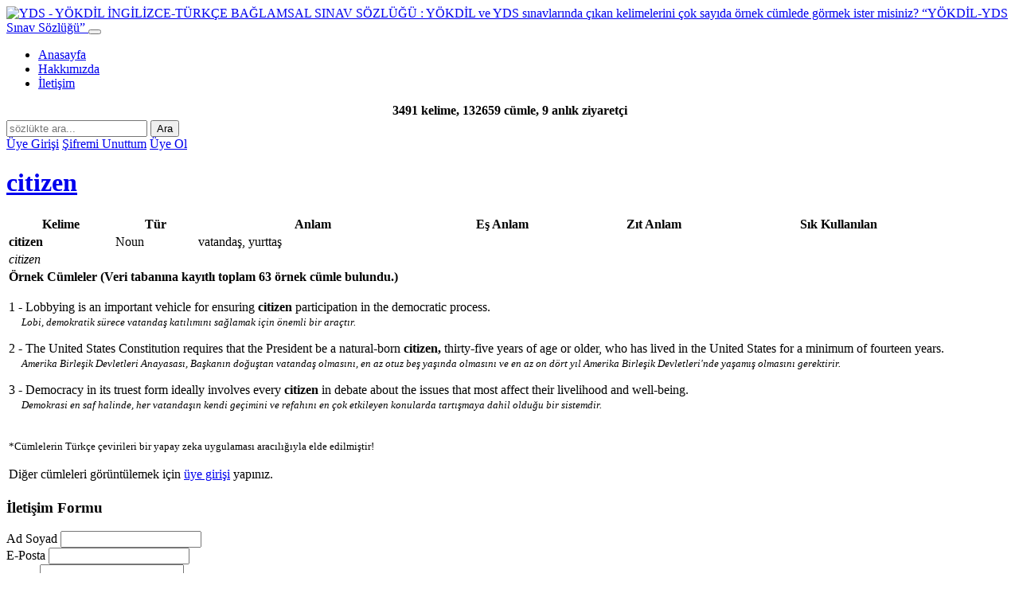

--- FILE ---
content_type: text/html; charset=UTF-8
request_url: https://www.lexwall.com/citizen.html
body_size: 21813
content:
<!DOCTYPE HTML>
<html>
<head>
	    <title>citizen ne demek, anlamı nedir | YDS - YÖKDİL  İNGİLİZCE-TÜRKÇE BAĞLAMSAL SINAV SÖZLÜĞÜ : YÖKDİL ve YDS sınavlarında çıkan kelimelerini çok sayıda örnek cümlede görmek ister misiniz?</title>
		<meta name="keywords" content="citizen, YDS, YÖKDİL, YÖKDİL nedir, yokdil, dil sınavları, YDS nedir, yds soruları, yds sınavı, İngilizce Türkçe sözlük, İngilizce sözlük, İngilizce Türkçe çeviri, sözlük, sınav kelimeleri, örnek cümle, akademik kelimeler, sınava hazırlık, exam words, vocabulary, İngilizce kelime, kelime anlam, example sentences, yökdil, yabancı diller yüksek okulu, hazırlık atlama, TOEFL, IELTS">
		<meta name="description" content="citizen ne anlama gelir. YDS - YÖKDİL İNGİLİZCE-TÜRKÇE BAĞLAMSAL SINAV SÖZLÜĞÜ : YÖKDİL ve YDS'de çıkan kelimeleri çok sayıda örnek İngilizce cümlelerle öğrenin. Ahmet Başal">
		<meta property="og:site_name" content="YDS - YÖKDİL  İNGİLİZCE-TÜRKÇE BAĞLAMSAL SINAV SÖZLÜĞÜ : YÖKDİL ve YDS sınavlarında çıkan kelimelerini çok sayıda örnek cümlede görmek ister misiniz?">
		<meta property="og:title" content="citizen ne demek, anlamı nedir | YDS - YÖKDİL  İNGİLİZCE-TÜRKÇE BAĞLAMSAL SINAV SÖZLÜĞÜ : YÖKDİL ve YDS sınavlarında çıkan kelimelerini çok sayıda örnek cümlede görmek ister misiniz?">
		<meta property="og:url" content="https://www.lexwall.com/citizen.html">
		<meta property="og:description" content="citizen ne anlama gelir. YDS - YÖKDİL İNGİLİZCE-TÜRKÇE BAĞLAMSAL SINAV SÖZLÜĞÜ : YÖKDİL ve YDS'de çıkan kelimeleri çok sayıda örnek İngilizce cümlelerle öğrenin. Ahmet Başal"><meta property="og:image" content="https://www.lexwall.com/_img_sosyal/citizen.png">
			<meta name="twitter:image:src" content="https://www.lexwall.com/_img_sosyal/citizen.png">    <!-- meta info -->
    <link rel="shortcut icon" href="https://www.lexwall.com/img/lexwall_favicon.ico">
    <meta http-equiv="Content-Type" content="text/html; charset=utf-8" />
    <meta name="viewport" content="width=device-width, initial-scale=1.0">
    <!-- Bootstrap core CSS -->
    <link href="https://www.lexwall.com/css/bootstrap.min.css" rel="stylesheet">
    <link href="https://www.lexwall.com/css/theme.css" rel="stylesheet">
    <link href="https://www.lexwall.com/css/bootstrap-reset.css" rel="stylesheet">
    <!--external css-->
    <link href="https://www.lexwall.com/assets/font-awesome/css/font-awesome.css" rel="stylesheet" />
    <!-- Custom styles for this template -->
    <link href="https://www.lexwall.com/css/style.css" rel="stylesheet">
    <link href="https://www.lexwall.com/css/style-responsive.css" rel="stylesheet" />
    <!-- HTML5 shim and Respond.js IE8 support of HTML5 tooltipss and media queries -->
    <!--[if lt IE 9]>
    	<script src="https://www.lexwall.com/js/html5shiv.js"></script>
	    <script src="https://www.lexwall.com/js/respond.min.js"></script>
    <![endif]-->
	<script src="https://www.lexwall.com/js/jquery.js"></script>
     <!--autocomplete-->
	<link rel="stylesheet" href="https://www.lexwall.com/assets/autocomplete/jquery-ui.css">
	<script src="https://www.lexwall.com/assets/autocomplete/jquery-ui.js"></script>
</head>

<body>
<header class="header-frontend">
	<div class="navbar navbar-default navbar-static-top">
		<div class="container">
			<div class="navbar-header">
				<a class="navbar-brand" href="https://www.lexwall.com">
                	<img src="https://www.lexwall.com/img/lw_logo.png" alt="YDS - YÖKDİL  İNGİLİZCE-TÜRKÇE BAĞLAMSAL SINAV SÖZLÜĞÜ : YÖKDİL ve YDS sınavlarında çıkan kelimelerini çok sayıda örnek cümlede görmek ister misiniz?" title="YDS - YÖKDİL  İNGİLİZCE-TÜRKÇE BAĞLAMSAL SINAV SÖZLÜĞÜ : YÖKDİL ve YDS sınavlarında çıkan kelimelerini çok sayıda örnek cümlede görmek ister misiniz?" />
                    <span>&ldquo;YÖKDİL-YDS Sınav Sözlüğü&rdquo;</span>
                </a>
                <button type="button" class="navbar-toggle" data-toggle="collapse" data-target=".navbar-collapse">
					<span class="icon-bar"></span>
					<span class="icon-bar"></span>
					<span class="icon-bar"></span>
				</button>
			</div>
			<div class="navbar-collapse collapse ">
				<ul class="nav navbar-nav"><li><a href="http://www.lexwall.com" target="_top">Anasayfa</a></li><li><a href="https://www.lexwall.com/bilgi/hakkimizda.html" target="_top">Hakkımızda</a></li><li><a href="https://www.lexwall.com/bilgi/iletisim.html" target="_top">İletişim</a></li></ul>			</div>
		</div>
	</div>
</header>

<div class="breadcrumbs">
	<div class="container">
		<div class="row">
			<div class="col-lg-6 col-lg-offset-3">
				<form action="https://www.lexwall.com/ara.html" method="POST">
					<div style=" text-align:center; font-weight:bold; padding-bottom:3px;">
										3491 kelime, 132659 cümle, 9 anlık ziyaretçi
					</div>
					<div class="input-group input-group-lg">
						<input type="text" class="form-control aramakutusu" id="kelime" name="kelime" placeholder="sözlükte ara...">
						<span class="input-group-btn"><button class="btn btn-danger" type="submit"><span class="glyphicon glyphicon-search"></span> Ara</button></span>
					</div>
				</form>
			</div>
		</div>
	</div>
</div>
<script type="text/javascript">
	$(function() {
		$("#kelime").autocomplete({
			source: "https://www.lexwall.com/inc/ajax/_ara.php?islem=kelime-autocomplete",
			minLength: 1
		});
		$("#kelime").focus();
	});
</script>
<div class="container">
    <div class="row">
        <div class="col-lg-6">
        		<!-- Share -->
	<!-- Go to www.addthis.com/dashboard to customize your tools -->
	
	<script type="text/javascript" src="https://s7.addthis.com/js/300/addthis_widget.js#pubid=ra-5a7f4877b1bbe464"></script>
	<script type="text/javascript">
	var addthis_share = {
	   url: "http://www.lexwall.com/citizen.html",
	   title: "YDS - YÖKDİL  İNGİLİZCE-TÜRKÇE BAĞLAMSAL SINAV SÖZLÜĞÜ : YÖKDİL ve YDS sınavlarında çıkan kelimelerini çok sayıda örnek cümlede görmek ister misiniz?",
	   description: "YDS - YÖKDİL İNGİLİZCE-TÜRKÇE BAĞLAMSAL SINAV SÖZLÜĞÜ : YÖKDİL ve YDS'de çıkan kelimeleri çok sayıda örnek İngilizce cümlelerle öğrenin. Ahmet Başal",
	   media: "https://www.lexwall.com/_img_sosyal/sosyal.jpg"
	}
	</script>
	
	<!-- Go to www.addthis.com/dashboard to customize your tools -->
	<div class="addthis_inline_share_toolbox mb-8"></div>
	<!-- share -->
	        </div>
        <div class="col-lg-6 text-right">
        	                <a href="https://www.lexwall.com/uye-girisi.html" class="btn btn-primary btn-xs">Üye Girişi</a>
                <a href="https://www.lexwall.com/sifremi-unuttum.html" class="btn btn-info btn-xs">Şifremi Unuttum</a>
                <a href="https://www.lexwall.com/yeni-uye.html" class="btn btn-info btn-xs">Üye Ol</a>
				        </div>
    </div>
</div>
	<div class="container">
		<div class="row mtop30">
			<div class="col-lg-12">
				<div class="full-width-media-text">
                	                            <div id="kelimetablo">
	                            <h1 class="text-center">
	                            	<a href="https://www.lexwall.com/citizen.html">citizen</a> 
	                            	<small><span id="sesbuton"><i class="icon-volume-up" style="cursor: pointer;" ></i></span></small>
	                            </h1>
	                            <script language="javascript" type="text/javascript"> 
									jQuery(document).ready(function() {	
										jQuery("#sesbuton").on('click', 'i', function() {
											jQuery('#sesbuton').html('<img src="https://www.lexwall.com/img/loading.gif" style="width:18px !important;">');
											jQuery.ajax({
												type: 'POST',
												url: 'https://www.lexwall.com/ses/YTJWc2FXMWxmR3RsYkdsdFpYdzFOelY4Wlc0dFZWTT0=.mp3',
												data: '',
												success: function(ajaxCevap) {jQuery('#sesbuton').html(ajaxCevap);}
											});
										});
									});
								</script>
	                            <table class="table table-bordered table-border-beyaz">
		                            <tr>
		                            	<th>Kelime</th>
		                                <th>Tür</th>
		                                <th>Anlam</th>
		                                <th>Eş Anlam</th>
		                                <th>Zıt Anlam</th>
		                                <th>Sık Kullanılan</th>
		                            </tr>
		                            <tr>
		                                <td><strong class="text-primary">citizen</strong></td>
		                                <td>Noun</td>
		                                <td>vatandaş, yurttaş</td>
		                                <td></td>
		                                <td></td>
		                                <td></td>
		                            </tr>
		                            									<tr><td colspan="6" class="text-center"><i>citizen</i></td></tr>
											                            <tr><td colspan="6"><strong class="text-danger">Örnek Cümleler </strong> <strong> (Veri tabanına kayıtlı toplam 63 örnek cümle bulundu.)</strong></td></tr>
		                            <tr>
		                                <td colspan="6">
		                                												<p>
													1 - Lobbying is an important vehicle for ensuring<strong class="highlight-3"> citizen </strong>participation in the democratic process. 
													<small id="WTNWdGJHVjhZM1Z0YkdWOE5URTRmR1Z1TFZWVA=="><span class="sesbutoncumle"><i class="icon-volume-up" style="cursor: pointer;" ></i></span></small>
																											<br>
														<small style="padding-left: 16px;"><i>Lobi, demokratik sürece vatandaş katılımını sağlamak için önemli bir araçtır.</i></small>
																										</p>
																								<p>
													2 - The United States Constitution requires that the President be a natural-born<strong class="highlight-3"> citizen,</strong> thirty-five years of age or older, who has lived in the United States for a minimum of fourteen years. 
													<small id="WTNWdGJHVjhZM1Z0YkdWOE1UVTBOWHhsYmkxVlV3PT0="><span class="sesbutoncumle"><i class="icon-volume-up" style="cursor: pointer;" ></i></span></small>
																											<br>
														<small style="padding-left: 16px;"><i>Amerika Birleşik Devletleri Anayasası, Başkanın doğuştan vatandaş olmasını, en az otuz beş yaşında olmasını ve en az on dört yıl Amerika Birleşik Devletleri'nde yaşamış olmasını gerektirir.</i></small>
																										</p>
																								<p>
													3 - Democracy in its truest form ideally involves every<strong class="highlight-3"> citizen </strong>in debate about the issues that most affect their livelihood and well-being. 
													<small id="WTNWdGJHVjhZM1Z0YkdWOE1qZ3hNM3hsYmkxVlV3PT0="><span class="sesbutoncumle"><i class="icon-volume-up" style="cursor: pointer;" ></i></span></small>
																											<br>
														<small style="padding-left: 16px;"><i>Demokrasi en saf halinde, her vatandaşın kendi geçimini ve refahını en çok etkileyen konularda tartışmaya dahil olduğu bir sistemdir.</i></small>
																										</p>
																						<script language="javascript" type="text/javascript"> 
											jQuery(document).ready(function() {	
												jQuery(".sesbutoncumle").on('click', 'i', function() {
													var span = jQuery(this).closest('span');
													var data = jQuery(this).closest('small').attr("id");

													span.html('<img src="https://www.lexwall.com/img/loading.gif" style="width:18px !important;">');
													jQuery.ajax({
														type: 'POST',
														url: 'https://www.lexwall.com/ses/'+data+'.mp3',
														data: '',
														success: function(ajaxCevap) {span.html(ajaxCevap);}
													});
												});
											});
										</script>
												                                    <br />
		                                    <small>*Cümlelerin Türkçe çevirileri bir yapay zeka uygulaması aracılığıyla elde edilmiştir!</small>
		                                    <br>
													                                    <br />
		                                    Diğer cümleleri görüntülemek için <a href="https://www.lexwall.com/uye-girisi.html">üye girişi</a> yapınız.
													                                </td>
		                            </tr>
	                            </table>
                            </div>
							<!--
                            <table class="table table-bordered table-border-beyaz" style="border: 3px solid #ddd;">
                            <tr><td colspan="3" class="text-center"><strong class="text-danger">Birlikte Kullanılan </strong></td></tr>
                                                                        <tr>
                                                <td style=" border:none; padding-top:2px; padding-bottom:0;" class="text-right">... </td>
                                                <td style=" border:none; padding-top:2px; padding-bottom:0;" class="text-center"><strong class="highlight-3"></strong></td>
                                                <td style=" border:none; padding-top:2px; padding-bottom:0;" class="text-left"> ...</td>
                                            </tr>
                                                                        </table>
							-->
											</div>
			</div>
		</div>
	</div>
    
	<div class="container">
		<div class="row mtop30">
			<div class="col-lg-8 address">
				<h3 class="text-center">İletişim Formu</h3>
				<div class="contact-form">
                    <form role="form" id="form_iletisim" onsubmit="return false;">
						<div class="form-group">
							<label>Ad Soyad</label>
							<input type="text" id="ads" name="ads" class="form-control">
						</div>
						<div class="form-group">
							<label>E-Posta</label>
							<input type="text" id="eposta" name="eposta" class="form-control">
						</div>
						<div class="form-group">
							<label>Mesaj</label>
							<textarea name="mesaj" id="mesaj" rows="6" class="form-control"></textarea>
						</div>
						<div class="form-group">
							<label>
								Güvenlik Kodu 
								<span id="r_dog"><img src="https://www.lexwall.com/inc/ajax/_img.php?1769152436" height="34" width="80" /></span>
							</label>
							<input type="text" id="dkod" name="dkod" maxlength="6" class="form-control">
						</div>
						<button class="btn btn-danger" type="submit" id="buton_iletisim">Gönder</button>
						<p id="iletisim_form_bilgi" class="text-center">&nbsp;</p>
					</form>
				</div>
			</div>
			<div class="col-lg-4">				<div class="container" style="min-width:300px; min-height:250px;">
				<script async src="//pagead2.googlesyndication.com/pagead/js/adsbygoogle.js"></script>
				<!-- lexwall -->
				<ins class="adsbygoogle"
					 style="display:block"
					 data-ad-client="ca-pub-1306483510223757"
					 data-ad-slot="8057428593"
					 data-ad-format="auto"></ins>
				<script>
				(adsbygoogle = window.adsbygoogle || []).push({});
				</script>
				</div>
			
			</div>
		</div>
	</div>	<script type="text/javascript">
	$(document).ready(function() {
		jQuery("#buton_iletisim").click(function(){
			jQuery('#iletisim_form_bilgi').html('<img src="https://www.lexwall.com/img/loading.gif" style="width:18px !important;">');
			jQuery('#buton_iletisim').css("display","none");
			jQuery.ajax({
				type: 'POST',
				url: 'https://www.lexwall.com/inc/ajax/_form.php?islem=iletisim-form-kaydet&tablo=kelime&url=citizen',
				data: jQuery('#form_iletisim').serialize(),
				success: function(ajaxCevap) {jQuery('#iletisim_form_bilgi').html(ajaxCevap);}
			});
		});
	});
	</script>
	<div class="container mtop30">
<script async src="//pagead2.googlesyndication.com/pagead/js/adsbygoogle.js"></script>
<!-- lexwall -->
<ins class="adsbygoogle"
     style="display:block"
     data-ad-client="ca-pub-1306483510223757"
     data-ad-slot="8057428593"
     data-ad-format="auto"></ins>
<script>
(adsbygoogle = window.adsbygoogle || []).push({});
</script>
</div>
<div class="container mtop30">
	<div class="row">
		<div class="col-lg-12 text-center">
        
	<h4><i class="icon-envelope"></i> E-bülten Üyeliği</h4>
	<form id="form_ebulten" onsubmit="return false;" class="form-inline">
		<div class="form-group">
			<input type="text" id="ebulten" name="ebulten" class="form-control" placeholder="E-posta adresiniz">
		</div>
		<button type="submit" class="btn btn-primary" id="buton_ebulten">Kaydet</button>
		<span id="e_form_bilgi" class="text-center">&nbsp;</span>
		<p class="help-block">*Aylık kelime çalışmaları ve YDS tüyoları, YDS'ye özel soru ve kelime listelerini içeren bültenlerden haberdar olun.</p>
		<small class="help-block">**E-bülten aboneliğinizi iptal etmek için <a href="https://www.lexwall.com/bulten/bulten.php?i=ebulten-iptal" target="_blank">tıklayınız.</a></small>
	</form>	<script type="text/javascript">
	$(document).ready(function() {
		jQuery("#buton_ebulten").click(function(){ 
			jQuery('#e_form_bilgi').html(' <img src="https://www.lexwall.com/img/loading.gif" style="width:18px !important;">');
			jQuery('#buton_ebulten').css("display","none");
			jQuery.ajax({
				type: 'POST',
				url: 'https://www.lexwall.com/inc/ajax/_form.php?islem=ebulten-form-kaydet',
				data: jQuery('#form_ebulten').serialize(),
				success: function(ajaxCevap) {jQuery('#e_form_bilgi').html(ajaxCevap);}
			});
		});
	});
	</script>
	        </div>
	</div>
</div>
<!--  -->
<footer class="footer">
    <div class="container">
        <div class="row text-center">
            <div class="col-lg-3 col-sm-3">
                <h1><a href="https://www.lexwall.com">lexwall</a></h1>
                <ul class="list-unstyled">
                <li>Kelime Sayısı: 3491</li>
                <li>Cümle Sayısı: 132659</li>
                                <li>Toplam Ziyaretçi: 1564473</li>
                <li>Çoğul Ziyaretçi: 8916625</li>
                                <li>Ziyaretçi (Bugün): 1008</li>
				<li>Ziyaretçi (Online): 9</li>
                <li>Açılış Süresi: 0.748 sn</li>
                </ul>
            </div>
    		
			<div class="col-lg-2 col-sm-2">
				<h1><a href="#" target="_top">YDS - YÖKDİL  İNGİLİZCE-TÜRKÇE BAĞLAMSAL SINAV SÖZLÜĞÜ</a></h1>
				<ul class="list-unstyled">
					
				</ul>
			</div>
			<div class="col-lg-2 col-sm-2">
				<h1><a href="#" target="_top">Programlar</a></h1>
				<ul class="list-unstyled">
					
				</ul>
			</div>
			<div class="col-lg-2 col-sm-2">
				<h1><a href="#" target="_top">Üyelik İşlemleri</a></h1>
				<ul class="list-unstyled">
					<li><a href="http://www.lexwall.com/uye-girisi.html" target="_top">Üye Girişi</a></li><li><a href="http://www.lexwall.com/sifremi-unuttum.html" target="_top">Şifremi Unuttum</a></li><li><a href="http://www.lexwall.com/yeni-uye.html" target="_top">Üye Ol</a></li>
				</ul>
			</div>            <div class="col-lg-3 col-sm-3">
                <h1>Sosyal Ağlar</h1>
                <ul class="social-link-footer list-unstyled">
                <li><a href="https://www.facebook.com/lexwallcom-1506092699689803" title="Facebook" target="_blank"><i class="icon-facebook"></i></a></li>
                <li><a href="https://twitter.com" title="Twitter" target="_blank"><i class="icon-twitter"></i></a></li>
                <li><a href="http://www.youtube.com" title="Youtube" target="_blank"><i class="icon-youtube"></i></a></li>
                <li><a href="https://tr.linkedin.com/nhome" title="Linkedin" target="_blank"><i class="icon-linkedin"></i></a></li>
                </ul>
                <p>info@lexwall.com</p>
            </div>
	    </div>
        <div class="row">
        	<div class="col-lg-12 col-sm-12">
            	<p class="text-center">Copyright © 2014-2026</p>
                <p class="text-center"><small>Bu site İngilizce sınavlara girenlere sunulan bir hizmettir. Yararlı olması dileğiyle...<br> <a href="http://www.lexwall.com">YDS - YÖKDİL İNGİLİZCE-TÜRKÇE BAĞLAMSAL SINAV SÖZLÜĞÜ</a>:<a href="http://www.lexwall.com" title="YDS - YÖKDİL İNGİLİZCE-TÜRKÇE BAĞLAMSAL SINAV SÖZLÜĞÜ"> www.lexwall.com</a></small></p>
            </div>
        </div>
    </div>
</footer>
<script>
  (function(i,s,o,g,r,a,m){i['GoogleAnalyticsObject']=r;i[r]=i[r]||function(){
  (i[r].q=i[r].q||[]).push(arguments)},i[r].l=1*new Date();a=s.createElement(o),
  m=s.getElementsByTagName(o)[0];a.async=1;a.src=g;m.parentNode.insertBefore(a,m)
  })(window,document,'script','//www.google-analytics.com/analytics.js','ga');

  ga('create', 'UA-41856101-4', 'auto');
  ga('send', 'pageview');
</script>
<script src="https://www.lexwall.com/js/bootstrap.min.js"></script>
<script type="text/javascript" src="https://www.lexwall.com/js/hover-dropdown.js"></script>
<!-- Start of  Zendesk Widget script -->
<!--
<script id="ze-snippet" src="https://static.zdassets.com/ekr/snippet.js?key=d2907edf-447c-4c63-a150-34d936be2b51"> </script>
-->
<!-- End of  Zendesk Widget script -->
</body>
</html>


--- FILE ---
content_type: text/html; charset=utf-8
request_url: https://www.google.com/recaptcha/api2/aframe
body_size: 256
content:
<!DOCTYPE HTML><html><head><meta http-equiv="content-type" content="text/html; charset=UTF-8"></head><body><script nonce="rMO52FooeJsdNQNPJv1hVg">/** Anti-fraud and anti-abuse applications only. See google.com/recaptcha */ try{var clients={'sodar':'https://pagead2.googlesyndication.com/pagead/sodar?'};window.addEventListener("message",function(a){try{if(a.source===window.parent){var b=JSON.parse(a.data);var c=clients[b['id']];if(c){var d=document.createElement('img');d.src=c+b['params']+'&rc='+(localStorage.getItem("rc::a")?sessionStorage.getItem("rc::b"):"");window.document.body.appendChild(d);sessionStorage.setItem("rc::e",parseInt(sessionStorage.getItem("rc::e")||0)+1);localStorage.setItem("rc::h",'1769152438015');}}}catch(b){}});window.parent.postMessage("_grecaptcha_ready", "*");}catch(b){}</script></body></html>